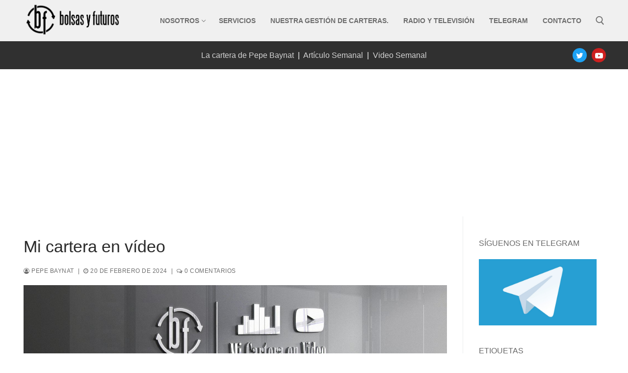

--- FILE ---
content_type: text/html; charset=UTF-8
request_url: https://bolsasyfuturos.com/2024/02/mi-cartera-en-video-68/
body_size: 13143
content:
<!doctype html>
<html lang="es">
<head>
	<meta charset="UTF-8">
	<meta name="viewport" content="width=device-width, initial-scale=1, maximum-scale=10.0, user-scalable=yes">
	<link rel="profile" href="http://gmpg.org/xfn/11">
	<title>Mi cartera en vídeo &#8211; Bolsas y Futuros</title>
<meta name='robots' content='max-image-preview:large' />
	<style>img:is([sizes="auto" i], [sizes^="auto," i]) { contain-intrinsic-size: 3000px 1500px }</style>
	<link rel='dns-prefetch' href='//www.googletagmanager.com' />
<link rel='dns-prefetch' href='//pagead2.googlesyndication.com' />
<link rel="alternate" type="application/rss+xml" title="Bolsas y Futuros &raquo; Feed" href="https://bolsasyfuturos.com/feed/" />
<link rel="alternate" type="application/rss+xml" title="Bolsas y Futuros &raquo; Feed de los comentarios" href="https://bolsasyfuturos.com/comments/feed/" />
<script type="text/javascript" id="wpp-js" src="https://bolsasyfuturos.com/wp-content/plugins/wordpress-popular-posts/assets/js/wpp.min.js?ver=7.3.6" data-sampling="0" data-sampling-rate="100" data-api-url="https://bolsasyfuturos.com/wp-json/wordpress-popular-posts" data-post-id="5863" data-token="3af8582d40" data-lang="0" data-debug="0"></script>
<link rel="alternate" type="application/rss+xml" title="Bolsas y Futuros &raquo; Comentario Mi cartera en vídeo del feed" href="https://bolsasyfuturos.com/2024/02/mi-cartera-en-video-68/feed/" />
<script type="text/javascript">
/* <![CDATA[ */
window._wpemojiSettings = {"baseUrl":"https:\/\/s.w.org\/images\/core\/emoji\/16.0.1\/72x72\/","ext":".png","svgUrl":"https:\/\/s.w.org\/images\/core\/emoji\/16.0.1\/svg\/","svgExt":".svg","source":{"concatemoji":"https:\/\/bolsasyfuturos.com\/wp-includes\/js\/wp-emoji-release.min.js?ver=6.8.3"}};
/*! This file is auto-generated */
!function(s,n){var o,i,e;function c(e){try{var t={supportTests:e,timestamp:(new Date).valueOf()};sessionStorage.setItem(o,JSON.stringify(t))}catch(e){}}function p(e,t,n){e.clearRect(0,0,e.canvas.width,e.canvas.height),e.fillText(t,0,0);var t=new Uint32Array(e.getImageData(0,0,e.canvas.width,e.canvas.height).data),a=(e.clearRect(0,0,e.canvas.width,e.canvas.height),e.fillText(n,0,0),new Uint32Array(e.getImageData(0,0,e.canvas.width,e.canvas.height).data));return t.every(function(e,t){return e===a[t]})}function u(e,t){e.clearRect(0,0,e.canvas.width,e.canvas.height),e.fillText(t,0,0);for(var n=e.getImageData(16,16,1,1),a=0;a<n.data.length;a++)if(0!==n.data[a])return!1;return!0}function f(e,t,n,a){switch(t){case"flag":return n(e,"\ud83c\udff3\ufe0f\u200d\u26a7\ufe0f","\ud83c\udff3\ufe0f\u200b\u26a7\ufe0f")?!1:!n(e,"\ud83c\udde8\ud83c\uddf6","\ud83c\udde8\u200b\ud83c\uddf6")&&!n(e,"\ud83c\udff4\udb40\udc67\udb40\udc62\udb40\udc65\udb40\udc6e\udb40\udc67\udb40\udc7f","\ud83c\udff4\u200b\udb40\udc67\u200b\udb40\udc62\u200b\udb40\udc65\u200b\udb40\udc6e\u200b\udb40\udc67\u200b\udb40\udc7f");case"emoji":return!a(e,"\ud83e\udedf")}return!1}function g(e,t,n,a){var r="undefined"!=typeof WorkerGlobalScope&&self instanceof WorkerGlobalScope?new OffscreenCanvas(300,150):s.createElement("canvas"),o=r.getContext("2d",{willReadFrequently:!0}),i=(o.textBaseline="top",o.font="600 32px Arial",{});return e.forEach(function(e){i[e]=t(o,e,n,a)}),i}function t(e){var t=s.createElement("script");t.src=e,t.defer=!0,s.head.appendChild(t)}"undefined"!=typeof Promise&&(o="wpEmojiSettingsSupports",i=["flag","emoji"],n.supports={everything:!0,everythingExceptFlag:!0},e=new Promise(function(e){s.addEventListener("DOMContentLoaded",e,{once:!0})}),new Promise(function(t){var n=function(){try{var e=JSON.parse(sessionStorage.getItem(o));if("object"==typeof e&&"number"==typeof e.timestamp&&(new Date).valueOf()<e.timestamp+604800&&"object"==typeof e.supportTests)return e.supportTests}catch(e){}return null}();if(!n){if("undefined"!=typeof Worker&&"undefined"!=typeof OffscreenCanvas&&"undefined"!=typeof URL&&URL.createObjectURL&&"undefined"!=typeof Blob)try{var e="postMessage("+g.toString()+"("+[JSON.stringify(i),f.toString(),p.toString(),u.toString()].join(",")+"));",a=new Blob([e],{type:"text/javascript"}),r=new Worker(URL.createObjectURL(a),{name:"wpTestEmojiSupports"});return void(r.onmessage=function(e){c(n=e.data),r.terminate(),t(n)})}catch(e){}c(n=g(i,f,p,u))}t(n)}).then(function(e){for(var t in e)n.supports[t]=e[t],n.supports.everything=n.supports.everything&&n.supports[t],"flag"!==t&&(n.supports.everythingExceptFlag=n.supports.everythingExceptFlag&&n.supports[t]);n.supports.everythingExceptFlag=n.supports.everythingExceptFlag&&!n.supports.flag,n.DOMReady=!1,n.readyCallback=function(){n.DOMReady=!0}}).then(function(){return e}).then(function(){var e;n.supports.everything||(n.readyCallback(),(e=n.source||{}).concatemoji?t(e.concatemoji):e.wpemoji&&e.twemoji&&(t(e.twemoji),t(e.wpemoji)))}))}((window,document),window._wpemojiSettings);
/* ]]> */
</script>
<style id='wp-emoji-styles-inline-css' type='text/css'>

	img.wp-smiley, img.emoji {
		display: inline !important;
		border: none !important;
		box-shadow: none !important;
		height: 1em !important;
		width: 1em !important;
		margin: 0 0.07em !important;
		vertical-align: -0.1em !important;
		background: none !important;
		padding: 0 !important;
	}
</style>
<link rel='stylesheet' id='wp-block-library-css' href='https://bolsasyfuturos.com/wp-includes/css/dist/block-library/style.min.css?ver=6.8.3' type='text/css' media='all' />
<style id='classic-theme-styles-inline-css' type='text/css'>
/*! This file is auto-generated */
.wp-block-button__link{color:#fff;background-color:#32373c;border-radius:9999px;box-shadow:none;text-decoration:none;padding:calc(.667em + 2px) calc(1.333em + 2px);font-size:1.125em}.wp-block-file__button{background:#32373c;color:#fff;text-decoration:none}
</style>
<style id='global-styles-inline-css' type='text/css'>
:root{--wp--preset--aspect-ratio--square: 1;--wp--preset--aspect-ratio--4-3: 4/3;--wp--preset--aspect-ratio--3-4: 3/4;--wp--preset--aspect-ratio--3-2: 3/2;--wp--preset--aspect-ratio--2-3: 2/3;--wp--preset--aspect-ratio--16-9: 16/9;--wp--preset--aspect-ratio--9-16: 9/16;--wp--preset--color--black: #000000;--wp--preset--color--cyan-bluish-gray: #abb8c3;--wp--preset--color--white: #ffffff;--wp--preset--color--pale-pink: #f78da7;--wp--preset--color--vivid-red: #cf2e2e;--wp--preset--color--luminous-vivid-orange: #ff6900;--wp--preset--color--luminous-vivid-amber: #fcb900;--wp--preset--color--light-green-cyan: #7bdcb5;--wp--preset--color--vivid-green-cyan: #00d084;--wp--preset--color--pale-cyan-blue: #8ed1fc;--wp--preset--color--vivid-cyan-blue: #0693e3;--wp--preset--color--vivid-purple: #9b51e0;--wp--preset--gradient--vivid-cyan-blue-to-vivid-purple: linear-gradient(135deg,rgba(6,147,227,1) 0%,rgb(155,81,224) 100%);--wp--preset--gradient--light-green-cyan-to-vivid-green-cyan: linear-gradient(135deg,rgb(122,220,180) 0%,rgb(0,208,130) 100%);--wp--preset--gradient--luminous-vivid-amber-to-luminous-vivid-orange: linear-gradient(135deg,rgba(252,185,0,1) 0%,rgba(255,105,0,1) 100%);--wp--preset--gradient--luminous-vivid-orange-to-vivid-red: linear-gradient(135deg,rgba(255,105,0,1) 0%,rgb(207,46,46) 100%);--wp--preset--gradient--very-light-gray-to-cyan-bluish-gray: linear-gradient(135deg,rgb(238,238,238) 0%,rgb(169,184,195) 100%);--wp--preset--gradient--cool-to-warm-spectrum: linear-gradient(135deg,rgb(74,234,220) 0%,rgb(151,120,209) 20%,rgb(207,42,186) 40%,rgb(238,44,130) 60%,rgb(251,105,98) 80%,rgb(254,248,76) 100%);--wp--preset--gradient--blush-light-purple: linear-gradient(135deg,rgb(255,206,236) 0%,rgb(152,150,240) 100%);--wp--preset--gradient--blush-bordeaux: linear-gradient(135deg,rgb(254,205,165) 0%,rgb(254,45,45) 50%,rgb(107,0,62) 100%);--wp--preset--gradient--luminous-dusk: linear-gradient(135deg,rgb(255,203,112) 0%,rgb(199,81,192) 50%,rgb(65,88,208) 100%);--wp--preset--gradient--pale-ocean: linear-gradient(135deg,rgb(255,245,203) 0%,rgb(182,227,212) 50%,rgb(51,167,181) 100%);--wp--preset--gradient--electric-grass: linear-gradient(135deg,rgb(202,248,128) 0%,rgb(113,206,126) 100%);--wp--preset--gradient--midnight: linear-gradient(135deg,rgb(2,3,129) 0%,rgb(40,116,252) 100%);--wp--preset--font-size--small: 13px;--wp--preset--font-size--medium: 20px;--wp--preset--font-size--large: 36px;--wp--preset--font-size--x-large: 42px;--wp--preset--spacing--20: 0.44rem;--wp--preset--spacing--30: 0.67rem;--wp--preset--spacing--40: 1rem;--wp--preset--spacing--50: 1.5rem;--wp--preset--spacing--60: 2.25rem;--wp--preset--spacing--70: 3.38rem;--wp--preset--spacing--80: 5.06rem;--wp--preset--shadow--natural: 6px 6px 9px rgba(0, 0, 0, 0.2);--wp--preset--shadow--deep: 12px 12px 50px rgba(0, 0, 0, 0.4);--wp--preset--shadow--sharp: 6px 6px 0px rgba(0, 0, 0, 0.2);--wp--preset--shadow--outlined: 6px 6px 0px -3px rgba(255, 255, 255, 1), 6px 6px rgba(0, 0, 0, 1);--wp--preset--shadow--crisp: 6px 6px 0px rgba(0, 0, 0, 1);}:where(.is-layout-flex){gap: 0.5em;}:where(.is-layout-grid){gap: 0.5em;}body .is-layout-flex{display: flex;}.is-layout-flex{flex-wrap: wrap;align-items: center;}.is-layout-flex > :is(*, div){margin: 0;}body .is-layout-grid{display: grid;}.is-layout-grid > :is(*, div){margin: 0;}:where(.wp-block-columns.is-layout-flex){gap: 2em;}:where(.wp-block-columns.is-layout-grid){gap: 2em;}:where(.wp-block-post-template.is-layout-flex){gap: 1.25em;}:where(.wp-block-post-template.is-layout-grid){gap: 1.25em;}.has-black-color{color: var(--wp--preset--color--black) !important;}.has-cyan-bluish-gray-color{color: var(--wp--preset--color--cyan-bluish-gray) !important;}.has-white-color{color: var(--wp--preset--color--white) !important;}.has-pale-pink-color{color: var(--wp--preset--color--pale-pink) !important;}.has-vivid-red-color{color: var(--wp--preset--color--vivid-red) !important;}.has-luminous-vivid-orange-color{color: var(--wp--preset--color--luminous-vivid-orange) !important;}.has-luminous-vivid-amber-color{color: var(--wp--preset--color--luminous-vivid-amber) !important;}.has-light-green-cyan-color{color: var(--wp--preset--color--light-green-cyan) !important;}.has-vivid-green-cyan-color{color: var(--wp--preset--color--vivid-green-cyan) !important;}.has-pale-cyan-blue-color{color: var(--wp--preset--color--pale-cyan-blue) !important;}.has-vivid-cyan-blue-color{color: var(--wp--preset--color--vivid-cyan-blue) !important;}.has-vivid-purple-color{color: var(--wp--preset--color--vivid-purple) !important;}.has-black-background-color{background-color: var(--wp--preset--color--black) !important;}.has-cyan-bluish-gray-background-color{background-color: var(--wp--preset--color--cyan-bluish-gray) !important;}.has-white-background-color{background-color: var(--wp--preset--color--white) !important;}.has-pale-pink-background-color{background-color: var(--wp--preset--color--pale-pink) !important;}.has-vivid-red-background-color{background-color: var(--wp--preset--color--vivid-red) !important;}.has-luminous-vivid-orange-background-color{background-color: var(--wp--preset--color--luminous-vivid-orange) !important;}.has-luminous-vivid-amber-background-color{background-color: var(--wp--preset--color--luminous-vivid-amber) !important;}.has-light-green-cyan-background-color{background-color: var(--wp--preset--color--light-green-cyan) !important;}.has-vivid-green-cyan-background-color{background-color: var(--wp--preset--color--vivid-green-cyan) !important;}.has-pale-cyan-blue-background-color{background-color: var(--wp--preset--color--pale-cyan-blue) !important;}.has-vivid-cyan-blue-background-color{background-color: var(--wp--preset--color--vivid-cyan-blue) !important;}.has-vivid-purple-background-color{background-color: var(--wp--preset--color--vivid-purple) !important;}.has-black-border-color{border-color: var(--wp--preset--color--black) !important;}.has-cyan-bluish-gray-border-color{border-color: var(--wp--preset--color--cyan-bluish-gray) !important;}.has-white-border-color{border-color: var(--wp--preset--color--white) !important;}.has-pale-pink-border-color{border-color: var(--wp--preset--color--pale-pink) !important;}.has-vivid-red-border-color{border-color: var(--wp--preset--color--vivid-red) !important;}.has-luminous-vivid-orange-border-color{border-color: var(--wp--preset--color--luminous-vivid-orange) !important;}.has-luminous-vivid-amber-border-color{border-color: var(--wp--preset--color--luminous-vivid-amber) !important;}.has-light-green-cyan-border-color{border-color: var(--wp--preset--color--light-green-cyan) !important;}.has-vivid-green-cyan-border-color{border-color: var(--wp--preset--color--vivid-green-cyan) !important;}.has-pale-cyan-blue-border-color{border-color: var(--wp--preset--color--pale-cyan-blue) !important;}.has-vivid-cyan-blue-border-color{border-color: var(--wp--preset--color--vivid-cyan-blue) !important;}.has-vivid-purple-border-color{border-color: var(--wp--preset--color--vivid-purple) !important;}.has-vivid-cyan-blue-to-vivid-purple-gradient-background{background: var(--wp--preset--gradient--vivid-cyan-blue-to-vivid-purple) !important;}.has-light-green-cyan-to-vivid-green-cyan-gradient-background{background: var(--wp--preset--gradient--light-green-cyan-to-vivid-green-cyan) !important;}.has-luminous-vivid-amber-to-luminous-vivid-orange-gradient-background{background: var(--wp--preset--gradient--luminous-vivid-amber-to-luminous-vivid-orange) !important;}.has-luminous-vivid-orange-to-vivid-red-gradient-background{background: var(--wp--preset--gradient--luminous-vivid-orange-to-vivid-red) !important;}.has-very-light-gray-to-cyan-bluish-gray-gradient-background{background: var(--wp--preset--gradient--very-light-gray-to-cyan-bluish-gray) !important;}.has-cool-to-warm-spectrum-gradient-background{background: var(--wp--preset--gradient--cool-to-warm-spectrum) !important;}.has-blush-light-purple-gradient-background{background: var(--wp--preset--gradient--blush-light-purple) !important;}.has-blush-bordeaux-gradient-background{background: var(--wp--preset--gradient--blush-bordeaux) !important;}.has-luminous-dusk-gradient-background{background: var(--wp--preset--gradient--luminous-dusk) !important;}.has-pale-ocean-gradient-background{background: var(--wp--preset--gradient--pale-ocean) !important;}.has-electric-grass-gradient-background{background: var(--wp--preset--gradient--electric-grass) !important;}.has-midnight-gradient-background{background: var(--wp--preset--gradient--midnight) !important;}.has-small-font-size{font-size: var(--wp--preset--font-size--small) !important;}.has-medium-font-size{font-size: var(--wp--preset--font-size--medium) !important;}.has-large-font-size{font-size: var(--wp--preset--font-size--large) !important;}.has-x-large-font-size{font-size: var(--wp--preset--font-size--x-large) !important;}
:where(.wp-block-post-template.is-layout-flex){gap: 1.25em;}:where(.wp-block-post-template.is-layout-grid){gap: 1.25em;}
:where(.wp-block-columns.is-layout-flex){gap: 2em;}:where(.wp-block-columns.is-layout-grid){gap: 2em;}
:root :where(.wp-block-pullquote){font-size: 1.5em;line-height: 1.6;}
</style>
<link rel='stylesheet' id='contact-form-7-css' href='https://bolsasyfuturos.com/wp-content/plugins/contact-form-7/includes/css/styles.css?ver=6.1.4' type='text/css' media='all' />
<link rel='stylesheet' id='default-icon-styles-css' href='https://bolsasyfuturos.com/wp-content/plugins/svg-vector-icon-plugin/public/../admin/css/wordpress-svg-icon-plugin-style.min.css?ver=6.8.3' type='text/css' media='all' />
<link rel='stylesheet' id='wordpress-popular-posts-css-css' href='https://bolsasyfuturos.com/wp-content/plugins/wordpress-popular-posts/assets/css/wpp.css?ver=7.3.6' type='text/css' media='all' />
<link rel='stylesheet' id='taxopress-frontend-css-css' href='https://bolsasyfuturos.com/wp-content/plugins/simple-tags/assets/frontend/css/frontend.css?ver=3.37.2' type='text/css' media='all' />
<link rel='stylesheet' id='font-awesome-css' href='https://bolsasyfuturos.com/wp-content/themes/customify/assets/fonts/font-awesome/css/font-awesome.min.css?ver=5.0.0' type='text/css' media='all' />
<link rel='stylesheet' id='customify-style-css' href='https://bolsasyfuturos.com/wp-content/themes/customify/style.min.css?ver=0.3.5' type='text/css' media='all' />
<style id='customify-style-inline-css' type='text/css'>
#blog-posts .entry-meta .sep {margin-left: calc( 10px / 2 ); margin-right: calc( 10px / 2 );}#page-cover {background-image: url("https://bolsasyfuturos.com/wp-content/themes/customify/assets/images/default-cover.jpg");}.sub-menu .li-duplicator {display:none !important;}.header-search_icon-item .header-search-modal  {border-style: solid;} .header-search_icon-item .search-field  {border-style: solid;} .dark-mode .header-search_box-item .search-form-fields, .header-search_box-item .search-form-fields  {border-style: solid;} .header-social-icons.customify-builder-social-icons.color-custom li a {background-color: #5e5e5e;}.header-social-icons.customify-builder-social-icons.color-custom li a {color: #ffffff;}.site-content .content-area  {background-color: #FFFFFF;} /* CSS for desktop */#page-cover .page-cover-inner {min-height: 300px;}.header--row.header-top .customify-grid, .header--row.header-top .style-full-height .primary-menu-ul > li > a {min-height: 33px;}.header--row.header-main .customify-grid, .header--row.header-main .style-full-height .primary-menu-ul > li > a {min-height: 90px;}.header--row.header-bottom .customify-grid, .header--row.header-bottom .style-full-height .primary-menu-ul > li > a {min-height: 52px;}.site-header .site-branding img { max-width: 200px; } .site-header .cb-row--mobile .site-branding img { width: 200px; }.header--row .builder-first--nav-icon {text-align: right;}.header-search_icon-item .search-submit {margin-left: -40px;}.header-search_box-item .search-submit{margin-left: -40px;} .header-search_box-item .woo_bootster_search .search-submit{margin-left: -40px;} .header-search_box-item .header-search-form button.search-submit{margin-left:-40px;}.header--row .builder-first--primary-menu {text-align: right;}.header-social-icons.customify-builder-social-icons li a { font-size: 16px; }.header-social-icons.customify-builder-social-icons li a {padding: 0.4em;}.header-social-icons.customify-builder-social-icons li {margin-left: 5px; margin-right: 5px;}.header--row .builder-item--social-icons, .builder-item.builder-item--group .item--inner.builder-item--social-icons {margin-top: 14px;margin-right: 0px;margin-bottom: 14px;margin-left: 0px;}.footer-social-icons.customify-builder-social-icons li a { font-size: 20px; }.footer-social-icons.customify-builder-social-icons li {margin-left: 4px; margin-right: 4px;}/* CSS for tablet */@media screen and (max-width: 1024px) { #page-cover .page-cover-inner {min-height: 250px;}.header--row .builder-first--nav-icon {text-align: right;}.header-search_icon-item .search-submit {margin-left: -40px;}.header-search_box-item .search-submit{margin-left: -40px;} .header-search_box-item .woo_bootster_search .search-submit{margin-left: -40px;} .header-search_box-item .header-search-form button.search-submit{margin-left:-40px;} }/* CSS for mobile */@media screen and (max-width: 568px) { #page-cover .page-cover-inner {min-height: 200px;}.header--row.header-top .customify-grid, .header--row.header-top .style-full-height .primary-menu-ul > li > a {min-height: 33px;}.header--row .builder-first--nav-icon {text-align: right;}.header-search_icon-item .search-submit {margin-left: -40px;}.header-search_box-item .search-submit{margin-left: -40px;} .header-search_box-item .woo_bootster_search .search-submit{margin-left: -40px;} .header-search_box-item .header-search-form button.search-submit{margin-left:-40px;} }
</style>
<script type="text/javascript" src="https://bolsasyfuturos.com/wp-includes/js/jquery/jquery.min.js?ver=3.7.1" id="jquery-core-js"></script>
<script type="text/javascript" src="https://bolsasyfuturos.com/wp-includes/js/jquery/jquery-migrate.min.js?ver=3.4.1" id="jquery-migrate-js"></script>
<script type="text/javascript" src="https://bolsasyfuturos.com/wp-content/plugins/simple-tags/assets/frontend/js/frontend.js?ver=3.37.2" id="taxopress-frontend-js-js"></script>
<link rel="https://api.w.org/" href="https://bolsasyfuturos.com/wp-json/" /><link rel="alternate" title="JSON" type="application/json" href="https://bolsasyfuturos.com/wp-json/wp/v2/posts/5863" /><link rel="EditURI" type="application/rsd+xml" title="RSD" href="https://bolsasyfuturos.com/xmlrpc.php?rsd" />
<meta name="generator" content="WordPress 6.8.3" />
<link rel="canonical" href="https://bolsasyfuturos.com/2024/02/mi-cartera-en-video-68/" />
<link rel='shortlink' href='https://bolsasyfuturos.com/?p=5863' />
<link rel="alternate" title="oEmbed (JSON)" type="application/json+oembed" href="https://bolsasyfuturos.com/wp-json/oembed/1.0/embed?url=https%3A%2F%2Fbolsasyfuturos.com%2F2024%2F02%2Fmi-cartera-en-video-68%2F" />
<link rel="alternate" title="oEmbed (XML)" type="text/xml+oembed" href="https://bolsasyfuturos.com/wp-json/oembed/1.0/embed?url=https%3A%2F%2Fbolsasyfuturos.com%2F2024%2F02%2Fmi-cartera-en-video-68%2F&#038;format=xml" />
<meta name="generator" content="Site Kit by Google 1.170.0" />            <style id="wpp-loading-animation-styles">@-webkit-keyframes bgslide{from{background-position-x:0}to{background-position-x:-200%}}@keyframes bgslide{from{background-position-x:0}to{background-position-x:-200%}}.wpp-widget-block-placeholder,.wpp-shortcode-placeholder{margin:0 auto;width:60px;height:3px;background:#dd3737;background:linear-gradient(90deg,#dd3737 0%,#571313 10%,#dd3737 100%);background-size:200% auto;border-radius:3px;-webkit-animation:bgslide 1s infinite linear;animation:bgslide 1s infinite linear}</style>
            <link rel="pingback" href="https://bolsasyfuturos.com/xmlrpc.php">
<!-- Metaetiquetas de Google AdSense añadidas por Site Kit -->
<meta name="google-adsense-platform-account" content="ca-host-pub-2644536267352236">
<meta name="google-adsense-platform-domain" content="sitekit.withgoogle.com">
<!-- Acabar con las metaetiquetas de Google AdSense añadidas por Site Kit -->

<!-- Fragmento de código de Google Adsense añadido por Site Kit -->
<script type="text/javascript" async="async" src="https://pagead2.googlesyndication.com/pagead/js/adsbygoogle.js?client=ca-pub-9509782135045780&amp;host=ca-host-pub-2644536267352236" crossorigin="anonymous"></script>

<!-- Final del fragmento de código de Google Adsense añadido por Site Kit -->
<link rel="icon" href="https://bolsasyfuturos.com/wp-content/uploads/2020/09/cropped-logo_400x400-1-32x32.jpg" sizes="32x32" />
<link rel="icon" href="https://bolsasyfuturos.com/wp-content/uploads/2020/09/cropped-logo_400x400-1-192x192.jpg" sizes="192x192" />
<link rel="apple-touch-icon" href="https://bolsasyfuturos.com/wp-content/uploads/2020/09/cropped-logo_400x400-1-180x180.jpg" />
<meta name="msapplication-TileImage" content="https://bolsasyfuturos.com/wp-content/uploads/2020/09/cropped-logo_400x400-1-270x270.jpg" />
		<style type="text/css" id="wp-custom-css">
			.entry-thumbnail { height: 50%; }		</style>
		

<!--
<script data-ad-client="pub-9509782135045780" async src="https://pagead2.googlesyndication.com/pagead/js/adsbygoogle.js"></script>
-->
	
	
</head>

<body class="wp-singular post-template-default single single-post postid-5863 single-format-standard wp-custom-logo wp-theme-customify content-sidebar main-layout-content-sidebar sidebar_vertical_border site-full-width menu_sidebar_slide_right">
<div id="page" class="site box-shadow">
	<a class="skip-link screen-reader-text" href="#site-content">Ir al contenido</a>
	<a class="close is-size-medium  close-panel close-sidebar-panel" href="#">
        <span class="hamburger hamburger--squeeze is-active">
            <span class="hamburger-box">
              <span class="hamburger-inner"><span class="screen-reader-text">Menú</span></span>
            </span>
        </span>
        <span class="screen-reader-text">Cerrar</span>
        </a><header id="masthead" class="site-header header-v2"><div id="masthead-inner" class="site-header-inner">							<div  class="header-top header--row layout-full-contained"  id="cb-row--header-top"  data-row-id="top"  data-show-on="desktop mobile">
								<div class="header--row-inner header-top-inner light-mode">
									<div class="customify-container">
										<div class="customify-grid  cb-row--desktop hide-on-mobile hide-on-tablet customify-grid-middle"><div class="row-v2 row-v2-top no-center"><div class="col-v2 col-v2-left"><div class="item--inner builder-item--logo" data-section="title_tagline" data-item-id="logo" >		<div class="site-branding logo-left">
						<a href="https://bolsasyfuturos.com/" class="logo-link" rel="home" itemprop="url">
				<img class="site-img-logo" src="https://bolsasyfuturos.com/wp-content/uploads/2020/09/cropped-logo-bolsas-y-futuros-03.png" alt="Bolsas y Futuros">
							</a>
					</div><!-- .site-branding -->
		</div></div><div class="col-v2 col-v2-right"><div class="item--inner builder-item--primary-menu has_menu" data-section="header_menu_primary" data-item-id="primary-menu" ><nav  id="site-navigation-top-desktop" class="site-navigation primary-menu primary-menu-top nav-menu-desktop primary-menu-desktop style-border-bottom"><ul id="menu-main-menu" class="primary-menu-ul menu nav-menu"><li id="menu-item--top-desktop-106" class="menu-item menu-item-type-post_type menu-item-object-page menu-item-has-children menu-item-106"><a href="https://bolsasyfuturos.com/nosotros/"><span class="link-before">Nosotros<span class="nav-icon-angle">&nbsp;</span></span></a>
<ul class="sub-menu sub-lv-0">
	<li id="menu-item--top-desktop-1808" class="menu-item menu-item-type-post_type menu-item-object-page menu-item-1808"><a href="https://bolsasyfuturos.com/nuestra-filosofia/"><span class="link-before">Nuestra filosofía</span></a></li>
</ul>
</li>
<li id="menu-item--top-desktop-43" class="menu-item menu-item-type-post_type menu-item-object-page menu-item-43"><a href="https://bolsasyfuturos.com/servicios/"><span class="link-before">Servicios</span></a></li>
<li id="menu-item--top-desktop-155" class="menu-item menu-item-type-post_type menu-item-object-page menu-item-155"><a href="https://bolsasyfuturos.com/nuestro-fondo/"><span class="link-before">Nuestra gestión de carteras.</span></a></li>
<li id="menu-item--top-desktop-116" class="menu-item menu-item-type-post_type menu-item-object-page menu-item-116"><a href="https://bolsasyfuturos.com/radio/"><span class="link-before">Radio y Televisión</span></a></li>
<li id="menu-item--top-desktop-2107" class="menu-item menu-item-type-post_type menu-item-object-page menu-item-2107"><a href="https://bolsasyfuturos.com/telegram/"><span class="link-before">Telegram</span></a></li>
<li id="menu-item--top-desktop-44" class="menu-item menu-item-type-post_type menu-item-object-page menu-item-44"><a href="https://bolsasyfuturos.com/contacto/"><span class="link-before">Contacto</span></a></li>
</ul></nav></div><div class="item--inner builder-item--search_icon" data-section="search_icon" data-item-id="search_icon" ><div class="header-search_icon-item item--search_icon">		<a class="search-icon" href="#">
			<span class="ic-search">
				<svg aria-hidden="true" focusable="false" role="presentation" xmlns="http://www.w3.org/2000/svg" width="20" height="21" viewBox="0 0 20 21">
					<path fill="currentColor" fill-rule="evenodd" d="M12.514 14.906a8.264 8.264 0 0 1-4.322 1.21C3.668 16.116 0 12.513 0 8.07 0 3.626 3.668.023 8.192.023c4.525 0 8.193 3.603 8.193 8.047 0 2.033-.769 3.89-2.035 5.307l4.999 5.552-1.775 1.597-5.06-5.62zm-4.322-.843c3.37 0 6.102-2.684 6.102-5.993 0-3.31-2.732-5.994-6.102-5.994S2.09 4.76 2.09 8.07c0 3.31 2.732 5.993 6.102 5.993z"></path>
				</svg>
			</span>
			<span class="ic-close">
				<svg version="1.1" id="Capa_1" xmlns="http://www.w3.org/2000/svg" xmlns:xlink="http://www.w3.org/1999/xlink" x="0px" y="0px" width="612px" height="612px" viewBox="0 0 612 612" fill="currentColor" style="enable-background:new 0 0 612 612;" xml:space="preserve"><g><g id="cross"><g><polygon points="612,36.004 576.521,0.603 306,270.608 35.478,0.603 0,36.004 270.522,306.011 0,575.997 35.478,611.397 306,341.411 576.521,611.397 612,575.997 341.459,306.011 " /></g></g></g><g></g><g></g><g></g><g></g><g></g><g></g><g></g><g></g><g></g><g></g><g></g><g></g><g></g><g></g><g></g></svg>
			</span>
			<span class="arrow-down"></span>
		</a>
		<div class="header-search-modal-wrapper">
			<form role="search" class="header-search-modal header-search-form" action="https://bolsasyfuturos.com/">
				<label>
					<span class="screen-reader-text">Buscar:</span>
					<input type="search" class="search-field" placeholder="Búscar..." value="" name="s" title="Buscar:" />
				</label>
				<button type="submit" class="search-submit">
					<svg aria-hidden="true" focusable="false" role="presentation" xmlns="http://www.w3.org/2000/svg" width="20" height="21" viewBox="0 0 20 21">
						<path fill="currentColor" fill-rule="evenodd" d="M12.514 14.906a8.264 8.264 0 0 1-4.322 1.21C3.668 16.116 0 12.513 0 8.07 0 3.626 3.668.023 8.192.023c4.525 0 8.193 3.603 8.193 8.047 0 2.033-.769 3.89-2.035 5.307l4.999 5.552-1.775 1.597-5.06-5.62zm-4.322-.843c3.37 0 6.102-2.684 6.102-5.993 0-3.31-2.732-5.994-6.102-5.994S2.09 4.76 2.09 8.07c0 3.31 2.732 5.993 6.102 5.993z"></path>
					</svg>
				</button>
			</form>
		</div>
		</div></div></div></div></div><div class="cb-row--mobile hide-on-desktop customify-grid customify-grid-middle"><div class="row-v2 row-v2-top no-left no-center"><div class="col-v2 col-v2-right"><div class="item--inner builder-item--social-icons" data-section="header_social_icons" data-item-id="social-icons" ><ul class="header-social-icons customify-builder-social-icons color-default"><li><a class="social-icon-twitter shape-circle" rel="nofollow" target="_blank" href="https://twitter.com/bolsasyfuturos"><i class="icon fa fa-twitter" title="Twitter"></i></a></li><li><a class="social-icon-youtube-play shape-circle" rel="nofollow" target="_blank" href="https://www.youtube.com/channel/UCBrvrBvTSvGRmP4dnXhCU1g"><i class="icon fa fa-youtube-play" title="Youtube"></i></a></li></ul></div></div></div></div>									</div>
								</div>
							</div>
														<div  class="header-main header--row layout-full-contained"  id="cb-row--header-main"  data-row-id="main"  data-show-on="mobile">
								<div class="header--row-inner header-main-inner light-mode">
									<div class="customify-container">
										<div class="cb-row--mobile hide-on-desktop customify-grid customify-grid-middle"><div class="row-v2 row-v2-main no-center"><div class="col-v2 col-v2-left"><div class="item--inner builder-item--logo" data-section="title_tagline" data-item-id="logo" >		<div class="site-branding logo-left">
						<a href="https://bolsasyfuturos.com/" class="logo-link" rel="home" itemprop="url">
				<img class="site-img-logo" src="https://bolsasyfuturos.com/wp-content/uploads/2020/09/cropped-logo-bolsas-y-futuros-03.png" alt="Bolsas y Futuros">
							</a>
					</div><!-- .site-branding -->
		</div></div><div class="col-v2 col-v2-right"><div class="item--inner builder-item--search_icon" data-section="search_icon" data-item-id="search_icon" ><div class="header-search_icon-item item--search_icon">		<a class="search-icon" href="#">
			<span class="ic-search">
				<svg aria-hidden="true" focusable="false" role="presentation" xmlns="http://www.w3.org/2000/svg" width="20" height="21" viewBox="0 0 20 21">
					<path fill="currentColor" fill-rule="evenodd" d="M12.514 14.906a8.264 8.264 0 0 1-4.322 1.21C3.668 16.116 0 12.513 0 8.07 0 3.626 3.668.023 8.192.023c4.525 0 8.193 3.603 8.193 8.047 0 2.033-.769 3.89-2.035 5.307l4.999 5.552-1.775 1.597-5.06-5.62zm-4.322-.843c3.37 0 6.102-2.684 6.102-5.993 0-3.31-2.732-5.994-6.102-5.994S2.09 4.76 2.09 8.07c0 3.31 2.732 5.993 6.102 5.993z"></path>
				</svg>
			</span>
			<span class="ic-close">
				<svg version="1.1" id="Capa_1" xmlns="http://www.w3.org/2000/svg" xmlns:xlink="http://www.w3.org/1999/xlink" x="0px" y="0px" width="612px" height="612px" viewBox="0 0 612 612" fill="currentColor" style="enable-background:new 0 0 612 612;" xml:space="preserve"><g><g id="cross"><g><polygon points="612,36.004 576.521,0.603 306,270.608 35.478,0.603 0,36.004 270.522,306.011 0,575.997 35.478,611.397 306,341.411 576.521,611.397 612,575.997 341.459,306.011 " /></g></g></g><g></g><g></g><g></g><g></g><g></g><g></g><g></g><g></g><g></g><g></g><g></g><g></g><g></g><g></g><g></g></svg>
			</span>
			<span class="arrow-down"></span>
		</a>
		<div class="header-search-modal-wrapper">
			<form role="search" class="header-search-modal header-search-form" action="https://bolsasyfuturos.com/">
				<label>
					<span class="screen-reader-text">Buscar:</span>
					<input type="search" class="search-field" placeholder="Búscar..." value="" name="s" title="Buscar:" />
				</label>
				<button type="submit" class="search-submit">
					<svg aria-hidden="true" focusable="false" role="presentation" xmlns="http://www.w3.org/2000/svg" width="20" height="21" viewBox="0 0 20 21">
						<path fill="currentColor" fill-rule="evenodd" d="M12.514 14.906a8.264 8.264 0 0 1-4.322 1.21C3.668 16.116 0 12.513 0 8.07 0 3.626 3.668.023 8.192.023c4.525 0 8.193 3.603 8.193 8.047 0 2.033-.769 3.89-2.035 5.307l4.999 5.552-1.775 1.597-5.06-5.62zm-4.322-.843c3.37 0 6.102-2.684 6.102-5.993 0-3.31-2.732-5.994-6.102-5.994S2.09 4.76 2.09 8.07c0 3.31 2.732 5.993 6.102 5.993z"></path>
					</svg>
				</button>
			</form>
		</div>
		</div></div><div class="item--inner builder-item--nav-icon" data-section="header_menu_icon" data-item-id="nav-icon" >		<a class="menu-mobile-toggle item-button is-size-desktop-medium is-size-tablet-medium is-size-mobile-medium">
			<span class="hamburger hamburger--squeeze">
				<span class="hamburger-box">
					<span class="hamburger-inner"></span>
				</span>
			</span>
			<span class="nav-icon--label hide-on-tablet hide-on-mobile">Menu</span></a>
		</div></div></div></div>									</div>
								</div>
							</div>
														<div  class="header-bottom header--row layout-full-contained"  id="cb-row--header-bottom"  data-row-id="bottom"  data-show-on="desktop mobile">
								<div class="header--row-inner header-bottom-inner dark-mode">
									<div class="customify-container">
										<div class="customify-grid  cb-row--desktop hide-on-mobile hide-on-tablet customify-grid-middle"><div class="row-v2 row-v2-bottom no-left"><div class="col-v2 col-v2-left"></div><div class="col-v2 col-v2-center"><div class="item--inner builder-item--html" data-section="header_html" data-item-id="html" ><div class="builder-header-html-item item--html"><div align="center"><a href="http://bolsasyfuturos.com/mi-cartera/">La cartera de Pepe Baynat</a>&nbsp;&nbsp;|&nbsp;&nbsp;<a href="http://bolsasyfuturos.com/category/articulo-semanal/">Artículo Semanal</a>&nbsp;&nbsp;|&nbsp;&nbsp;<a href="http://bolsasyfuturos.com/category/video-semanal/">Video Semanal</a> </div>
</div></div></div><div class="col-v2 col-v2-right"><div class="item--inner builder-item--social-icons" data-section="header_social_icons" data-item-id="social-icons" ><ul class="header-social-icons customify-builder-social-icons color-default"><li><a class="social-icon-twitter shape-circle" rel="nofollow" target="_blank" href="https://twitter.com/bolsasyfuturos"><i class="icon fa fa-twitter" title="Twitter"></i></a></li><li><a class="social-icon-youtube-play shape-circle" rel="nofollow" target="_blank" href="https://www.youtube.com/channel/UCBrvrBvTSvGRmP4dnXhCU1g"><i class="icon fa fa-youtube-play" title="Youtube"></i></a></li></ul></div></div></div></div><div class="cb-row--mobile hide-on-desktop customify-grid customify-grid-middle"><div class="row-v2 row-v2-bottom no-left no-right"><div class="col-v2 col-v2-left"></div><div class="col-v2 col-v2-center"><div class="item--inner builder-item--html" data-section="header_html" data-item-id="html" ><div class="builder-header-html-item item--html"><div align="center"><a href="http://bolsasyfuturos.com/mi-cartera/">La cartera de Pepe Baynat</a>&nbsp;&nbsp;|&nbsp;&nbsp;<a href="http://bolsasyfuturos.com/category/articulo-semanal/">Artículo Semanal</a>&nbsp;&nbsp;|&nbsp;&nbsp;<a href="http://bolsasyfuturos.com/category/video-semanal/">Video Semanal</a> </div>
</div></div></div><div class="col-v2 col-v2-right"></div></div></div>									</div>
								</div>
							</div>
							<div id="header-menu-sidebar" class="header-menu-sidebar menu-sidebar-panel dark-mode"><div id="header-menu-sidebar-bg" class="header-menu-sidebar-bg"><div id="header-menu-sidebar-inner" class="header-menu-sidebar-inner"><div class="builder-item-sidebar mobile-item--search_box"><div class="item--inner" data-item-id="search_box" data-section="search_box"><div class="header-search_box-item item--search_box">		<form role="search" class="header-search-form " action="https://bolsasyfuturos.com/">
			<div class="search-form-fields">
				<span class="screen-reader-text">Buscar:</span>
				
				<input type="search" class="search-field" placeholder="Búscar..." value="" name="s" title="Buscar:" />

							</div>
			<button type="submit" class="search-submit">
				<svg aria-hidden="true" focusable="false" role="presentation" xmlns="http://www.w3.org/2000/svg" width="20" height="21" viewBox="0 0 20 21">
					<path fill="currentColor" fill-rule="evenodd" d="M12.514 14.906a8.264 8.264 0 0 1-4.322 1.21C3.668 16.116 0 12.513 0 8.07 0 3.626 3.668.023 8.192.023c4.525 0 8.193 3.603 8.193 8.047 0 2.033-.769 3.89-2.035 5.307l4.999 5.552-1.775 1.597-5.06-5.62zm-4.322-.843c3.37 0 6.102-2.684 6.102-5.993 0-3.31-2.732-5.994-6.102-5.994S2.09 4.76 2.09 8.07c0 3.31 2.732 5.993 6.102 5.993z"></path>
				</svg>
			</button>
		</form>
		</div></div></div><div class="builder-item-sidebar mobile-item--primary-menu mobile-item--menu "><div class="item--inner" data-item-id="primary-menu" data-section="header_menu_primary"><nav  id="site-navigation-sidebar-mobile" class="site-navigation primary-menu primary-menu-sidebar nav-menu-mobile primary-menu-mobile style-border-bottom"><ul id="menu-main-menu" class="primary-menu-ul menu nav-menu"><li id="menu-item--sidebar-mobile-106" class="menu-item menu-item-type-post_type menu-item-object-page menu-item-has-children menu-item-106"><a href="https://bolsasyfuturos.com/nosotros/"><span class="link-before">Nosotros<span class="nav-icon-angle">&nbsp;</span></span></a>
<ul class="sub-menu sub-lv-0">
	<li id="menu-item--sidebar-mobile-1808" class="menu-item menu-item-type-post_type menu-item-object-page menu-item-1808"><a href="https://bolsasyfuturos.com/nuestra-filosofia/"><span class="link-before">Nuestra filosofía</span></a></li>
</ul>
</li>
<li id="menu-item--sidebar-mobile-43" class="menu-item menu-item-type-post_type menu-item-object-page menu-item-43"><a href="https://bolsasyfuturos.com/servicios/"><span class="link-before">Servicios</span></a></li>
<li id="menu-item--sidebar-mobile-155" class="menu-item menu-item-type-post_type menu-item-object-page menu-item-155"><a href="https://bolsasyfuturos.com/nuestro-fondo/"><span class="link-before">Nuestra gestión de carteras.</span></a></li>
<li id="menu-item--sidebar-mobile-116" class="menu-item menu-item-type-post_type menu-item-object-page menu-item-116"><a href="https://bolsasyfuturos.com/radio/"><span class="link-before">Radio y Televisión</span></a></li>
<li id="menu-item--sidebar-mobile-2107" class="menu-item menu-item-type-post_type menu-item-object-page menu-item-2107"><a href="https://bolsasyfuturos.com/telegram/"><span class="link-before">Telegram</span></a></li>
<li id="menu-item--sidebar-mobile-44" class="menu-item menu-item-type-post_type menu-item-object-page menu-item-44"><a href="https://bolsasyfuturos.com/contacto/"><span class="link-before">Contacto</span></a></li>
</ul></nav></div></div></div></div></div></div></header>	<div id="site-content" class="site-content">
		<div class="customify-container">
			<div class="customify-grid">
				<main id="main" class="content-area customify-col-9_sm-12">
						<div class="content-inner">
				<article id="post-5863" class="entry entry-single post-5863 post type-post status-publish format-standard has-post-thumbnail hentry category-cartera tag-ibex">
			<h1 class="entry-title entry--item h2">Mi cartera en vídeo</h1>			<div class="entry-meta entry--item text-uppercase text-xsmall link-meta">
				<span class="meta-item byline"> <span class="author vcard"><a class="url fn n" href="https://bolsasyfuturos.com/author/pepe-baynat/"><i class="fa fa-user-circle-o"></i> Pepe Baynat</a></span></span><span class="sep">|</span><span class="meta-item posted-on"><a href="https://bolsasyfuturos.com/2024/02/mi-cartera-en-video-68/" rel="bookmark"><i class="fa fa-clock-o" aria-hidden="true"></i> <time class="entry-date published" datetime="2024-02-20T12:12:05+02:00">20 de febrero de 2024</time></a></span><span class="sep">|</span><span class="meta-item comments-link"><a href="https://bolsasyfuturos.com/2024/02/mi-cartera-en-video-68/#respond"><i class="fa fa-comments-o"></i> 0 comentarios</a></span>			</div><!-- .entry-meta -->
						<div class="entry-thumbnail has-thumb">
				<img width="1920" height="450" src="https://bolsasyfuturos.com/wp-content/uploads/2021/06/bf-mi-cartera-en-video-1920x450-1.jpg" class="attachment-full size-full wp-post-image" alt="" decoding="async" fetchpriority="high" srcset="https://bolsasyfuturos.com/wp-content/uploads/2021/06/bf-mi-cartera-en-video-1920x450-1.jpg 1920w, https://bolsasyfuturos.com/wp-content/uploads/2021/06/bf-mi-cartera-en-video-1920x450-1-300x70.jpg 300w, https://bolsasyfuturos.com/wp-content/uploads/2021/06/bf-mi-cartera-en-video-1920x450-1-1024x240.jpg 1024w, https://bolsasyfuturos.com/wp-content/uploads/2021/06/bf-mi-cartera-en-video-1920x450-1-768x180.jpg 768w, https://bolsasyfuturos.com/wp-content/uploads/2021/06/bf-mi-cartera-en-video-1920x450-1-1536x360.jpg 1536w" sizes="(max-width: 1920px) 100vw, 1920px" />			</div>
						<div class="entry-content entry--item">
			
<p>Análisis de los valores que conforman mi cartera, con especial énfasis en los stops.</p>



<figure class="wp-block-embed is-type-video is-provider-youtube wp-block-embed-youtube wp-embed-aspect-16-9 wp-has-aspect-ratio"><div class="wp-block-embed__wrapper">
<iframe title="Mi cartera, 20/02/2024, por Pepe Baynat" width="843" height="474" src="https://www.youtube.com/embed/nZhp8XpEuf8?feature=oembed" frameborder="0" allow="accelerometer; autoplay; clipboard-write; encrypted-media; gyroscope; picture-in-picture; web-share" allowfullscreen></iframe>
</div></figure>
		</div><!-- .entry-content -->
		<div class="entry--item entry-tags tags-links">Etiquetados <a href="https://bolsasyfuturos.com/tag/ibex/" rel="tag">ibex</a></div><div class="entry-post-navigation entry--item">
	<nav class="navigation post-navigation" aria-label="Entradas">
		<h2 class="screen-reader-text">Navegación de entradas</h2>
		<div class="nav-links"><div class="nav-previous"><a href="https://bolsasyfuturos.com/2024/02/mi-video-semanal-el-ibex-sigue-consolidando/" rel="prev"><span class="meta-nav text-uppercase text-xsmall color-meta" aria-hidden="true">Anterior</span> <span class="screen-reader-text">Entrada anterior:</span> <span class="post-title text-large">Mi vídeo semanal, el Ibex sigue consolidando.</span></a></div><div class="nav-next"><a href="https://bolsasyfuturos.com/2024/02/mi-video-semanal-despierta-el-ibex/" rel="next"><span class="meta-nav text-uppercase text-xsmall color-meta" aria-hidden="true">Siguiente</span> <span class="screen-reader-text">Entrada siguiente:</span> <span class="post-title text-large">Mi vídeo semanal, despierta el Ibex</span></a></div></div>
	</nav></div><div class="entry-comment-form entry--item">
<div id="comments" class="comments-area">
		<div id="respond" class="comment-respond">
		<h3 id="reply-title" class="comment-reply-title">Deja una respuesta <small><a rel="nofollow" id="cancel-comment-reply-link" href="/2024/02/mi-cartera-en-video-68/#respond" style="display:none;">Cancelar la respuesta</a></small></h3><form action="https://bolsasyfuturos.com/wp-comments-post.php" method="post" id="commentform" class="comment-form"><p class="comment-notes"><span id="email-notes">Tu dirección de correo electrónico no será publicada.</span> <span class="required-field-message">Los campos obligatorios están marcados con <span class="required">*</span></span></p><p class="comment-form-comment"><label for="comment">Comentario <span class="required">*</span></label> <textarea id="comment" name="comment" cols="45" rows="8" maxlength="65525" required></textarea></p><p class="comment-form-author"><label for="author">Nombre <span class="required">*</span></label> <input id="author" name="author" type="text" value="" size="30" maxlength="245" autocomplete="name" required /></p>
<p class="comment-form-email"><label for="email">Correo electrónico <span class="required">*</span></label> <input id="email" name="email" type="email" value="" size="30" maxlength="100" aria-describedby="email-notes" autocomplete="email" required /></p>
<p class="comment-form-url"><label for="url">Web</label> <input id="url" name="url" type="url" value="" size="30" maxlength="200" autocomplete="url" /></p>
<p class="comment-form-cookies-consent"><input id="wp-comment-cookies-consent" name="wp-comment-cookies-consent" type="checkbox" value="yes" /> <label for="wp-comment-cookies-consent">Guarda mi nombre, correo electrónico y web en este navegador para la próxima vez que comente.</label></p>
<p class="form-submit"><input name="submit" type="submit" id="submit" class="submit" value="Publicar el comentario" /> <input type='hidden' name='comment_post_ID' value='5863' id='comment_post_ID' />
<input type='hidden' name='comment_parent' id='comment_parent' value='0' />
</p></form>	</div><!-- #respond -->
	
</div><!-- #comments -->
</div>		</article>
			</div><!-- #.content-inner -->
              			</main><!-- #main -->
			<aside id="sidebar-primary" class="sidebar-primary customify-col-3_sm-12">
	<div class="sidebar-primary-inner sidebar-inner widget-area">
		<section id="custom_html-3" class="widget_text widget widget_custom_html"><h4 class="widget-title">Síguenos en Telegram</h4><div class="textwidget custom-html-widget"><a href="https://t.me/bolsasyfuturos" ><img src="http://bolsasyfuturos.com/wp-content/uploads/2020/10/external-content.duckduckgo.jpg" width="240px" alt="telegram" /></a>

</div></section><section id="tag_cloud-3" class="widget widget_tag_cloud"><h4 class="widget-title">Etiquetas</h4><div class="tagcloud"><a href="https://bolsasyfuturos.com/tag/acciona/" class="tag-cloud-link tag-link-53 tag-link-position-1" style="font-size: 13.047619047619pt;" aria-label="acciona (64 elementos)">acciona</a>
<a href="https://bolsasyfuturos.com/tag/acerinox/" class="tag-cloud-link tag-link-133 tag-link-position-2" style="font-size: 8.952380952381pt;" aria-label="acerinox (23 elementos)">acerinox</a>
<a href="https://bolsasyfuturos.com/tag/acs/" class="tag-cloud-link tag-link-98 tag-link-position-3" style="font-size: 12.857142857143pt;" aria-label="ACS (61 elementos)">ACS</a>
<a href="https://bolsasyfuturos.com/tag/aena/" class="tag-cloud-link tag-link-34 tag-link-position-4" style="font-size: 13.52380952381pt;" aria-label="aena (71 elementos)">aena</a>
<a href="https://bolsasyfuturos.com/tag/almirall/" class="tag-cloud-link tag-link-120 tag-link-position-5" style="font-size: 9.2380952380952pt;" aria-label="almirall (25 elementos)">almirall</a>
<a href="https://bolsasyfuturos.com/tag/amadeus/" class="tag-cloud-link tag-link-35 tag-link-position-6" style="font-size: 13.52380952381pt;" aria-label="amadeus (72 elementos)">amadeus</a>
<a href="https://bolsasyfuturos.com/tag/amazon/" class="tag-cloud-link tag-link-64 tag-link-position-7" style="font-size: 11.904761904762pt;" aria-label="amazon (48 elementos)">amazon</a>
<a href="https://bolsasyfuturos.com/tag/analisis/" class="tag-cloud-link tag-link-11 tag-link-position-8" style="font-size: 11.047619047619pt;" aria-label="análisis (39 elementos)">análisis</a>
<a href="https://bolsasyfuturos.com/tag/apple/" class="tag-cloud-link tag-link-66 tag-link-position-9" style="font-size: 9.1428571428571pt;" aria-label="apple (24 elementos)">apple</a>
<a href="https://bolsasyfuturos.com/tag/arcelor/" class="tag-cloud-link tag-link-100 tag-link-position-10" style="font-size: 11.52380952381pt;" aria-label="arcelor (44 elementos)">arcelor</a>
<a href="https://bolsasyfuturos.com/tag/bankinter/" class="tag-cloud-link tag-link-41 tag-link-position-11" style="font-size: 11.142857142857pt;" aria-label="bankinter (40 elementos)">bankinter</a>
<a href="https://bolsasyfuturos.com/tag/bbva/" class="tag-cloud-link tag-link-38 tag-link-position-12" style="font-size: 12.857142857143pt;" aria-label="bbva (60 elementos)">bbva</a>
<a href="https://bolsasyfuturos.com/tag/bolsa/" class="tag-cloud-link tag-link-12 tag-link-position-13" style="font-size: 8.3809523809524pt;" aria-label="bolsa (20 elementos)">bolsa</a>
<a href="https://bolsasyfuturos.com/tag/caixabank/" class="tag-cloud-link tag-link-39 tag-link-position-14" style="font-size: 11.047619047619pt;" aria-label="caixabank (39 elementos)">caixabank</a>
<a href="https://bolsasyfuturos.com/tag/cellnex/" class="tag-cloud-link tag-link-50 tag-link-position-15" style="font-size: 15.142857142857pt;" aria-label="cellnex (106 elementos)">cellnex</a>
<a href="https://bolsasyfuturos.com/tag/colonial/" class="tag-cloud-link tag-link-122 tag-link-position-16" style="font-size: 11.047619047619pt;" aria-label="colonial (39 elementos)">colonial</a>
<a href="https://bolsasyfuturos.com/tag/dax/" class="tag-cloud-link tag-link-93 tag-link-position-17" style="font-size: 14pt;" aria-label="dax (81 elementos)">dax</a>
<a href="https://bolsasyfuturos.com/tag/ebro/" class="tag-cloud-link tag-link-81 tag-link-position-18" style="font-size: 11.238095238095pt;" aria-label="ebro (41 elementos)">ebro</a>
<a href="https://bolsasyfuturos.com/tag/enagas/" class="tag-cloud-link tag-link-47 tag-link-position-19" style="font-size: 8pt;" aria-label="enagas (18 elementos)">enagas</a>
<a href="https://bolsasyfuturos.com/tag/endesa/" class="tag-cloud-link tag-link-43 tag-link-position-20" style="font-size: 13.333333333333pt;" aria-label="endesa (68 elementos)">endesa</a>
<a href="https://bolsasyfuturos.com/tag/fluidra/" class="tag-cloud-link tag-link-134 tag-link-position-21" style="font-size: 11.238095238095pt;" aria-label="fluidra (41 elementos)">fluidra</a>
<a href="https://bolsasyfuturos.com/tag/gamesa/" class="tag-cloud-link tag-link-45 tag-link-position-22" style="font-size: 14.666666666667pt;" aria-label="gamesa (94 elementos)">gamesa</a>
<a href="https://bolsasyfuturos.com/tag/grifols/" class="tag-cloud-link tag-link-54 tag-link-position-23" style="font-size: 10.285714285714pt;" aria-label="grifols (32 elementos)">grifols</a>
<a href="https://bolsasyfuturos.com/tag/iag/" class="tag-cloud-link tag-link-33 tag-link-position-24" style="font-size: 16.761904761905pt;" aria-label="iag (157 elementos)">iag</a>
<a href="https://bolsasyfuturos.com/tag/iberdrola/" class="tag-cloud-link tag-link-48 tag-link-position-25" style="font-size: 14pt;" aria-label="iberdrola (80 elementos)">iberdrola</a>
<a href="https://bolsasyfuturos.com/tag/ibex/" class="tag-cloud-link tag-link-14 tag-link-position-26" style="font-size: 22pt;" aria-label="ibex (557 elementos)">ibex</a>
<a href="https://bolsasyfuturos.com/tag/inditex/" class="tag-cloud-link tag-link-62 tag-link-position-27" style="font-size: 12.190476190476pt;" aria-label="inditex (51 elementos)">inditex</a>
<a href="https://bolsasyfuturos.com/tag/indra/" class="tag-cloud-link tag-link-115 tag-link-position-28" style="font-size: 8.5714285714286pt;" aria-label="indra (21 elementos)">indra</a>
<a href="https://bolsasyfuturos.com/tag/mapfre/" class="tag-cloud-link tag-link-105 tag-link-position-29" style="font-size: 8.5714285714286pt;" aria-label="mapfre (21 elementos)">mapfre</a>
<a href="https://bolsasyfuturos.com/tag/melia/" class="tag-cloud-link tag-link-36 tag-link-position-30" style="font-size: 13.809523809524pt;" aria-label="melia (76 elementos)">melia</a>
<a href="https://bolsasyfuturos.com/tag/merlin/" class="tag-cloud-link tag-link-107 tag-link-position-31" style="font-size: 9.7142857142857pt;" aria-label="merlin (28 elementos)">merlin</a>
<a href="https://bolsasyfuturos.com/tag/mi-cartera/" class="tag-cloud-link tag-link-69 tag-link-position-32" style="font-size: 21.52380952381pt;" aria-label="mi cartera (499 elementos)">mi cartera</a>
<a href="https://bolsasyfuturos.com/tag/nasdaq/" class="tag-cloud-link tag-link-15 tag-link-position-33" style="font-size: 16.761904761905pt;" aria-label="nasdaq (157 elementos)">nasdaq</a>
<a href="https://bolsasyfuturos.com/tag/nike/" class="tag-cloud-link tag-link-175 tag-link-position-34" style="font-size: 8.5714285714286pt;" aria-label="nike (21 elementos)">nike</a>
<a href="https://bolsasyfuturos.com/tag/nvidia/" class="tag-cloud-link tag-link-88 tag-link-position-35" style="font-size: 10.380952380952pt;" aria-label="Nvidia (33 elementos)">Nvidia</a>
<a href="https://bolsasyfuturos.com/tag/pharmamar/" class="tag-cloud-link tag-link-49 tag-link-position-36" style="font-size: 17.333333333333pt;" aria-label="pharmamar (179 elementos)">pharmamar</a>
<a href="https://bolsasyfuturos.com/tag/radio-intereconomia/" class="tag-cloud-link tag-link-95 tag-link-position-37" style="font-size: 8.7619047619048pt;" aria-label="radio intereconomia (22 elementos)">radio intereconomia</a>
<a href="https://bolsasyfuturos.com/tag/repsol/" class="tag-cloud-link tag-link-82 tag-link-position-38" style="font-size: 14.285714285714pt;" aria-label="repsol (87 elementos)">repsol</a>
<a href="https://bolsasyfuturos.com/tag/rovi/" class="tag-cloud-link tag-link-156 tag-link-position-39" style="font-size: 9.1428571428571pt;" aria-label="rovi (24 elementos)">rovi</a>
<a href="https://bolsasyfuturos.com/tag/sabadell/" class="tag-cloud-link tag-link-28 tag-link-position-40" style="font-size: 12.571428571429pt;" aria-label="sabadell (57 elementos)">sabadell</a>
<a href="https://bolsasyfuturos.com/tag/sacyr/" class="tag-cloud-link tag-link-58 tag-link-position-41" style="font-size: 11.238095238095pt;" aria-label="sacyr (41 elementos)">sacyr</a>
<a href="https://bolsasyfuturos.com/tag/santander/" class="tag-cloud-link tag-link-37 tag-link-position-42" style="font-size: 14.285714285714pt;" aria-label="santander (87 elementos)">santander</a>
<a href="https://bolsasyfuturos.com/tag/solaria/" class="tag-cloud-link tag-link-51 tag-link-position-43" style="font-size: 15.619047619048pt;" aria-label="solaria (118 elementos)">solaria</a>
<a href="https://bolsasyfuturos.com/tag/telefonica/" class="tag-cloud-link tag-link-10 tag-link-position-44" style="font-size: 14.380952380952pt;" aria-label="telefónica (89 elementos)">telefónica</a>
<a href="https://bolsasyfuturos.com/tag/viscofan/" class="tag-cloud-link tag-link-42 tag-link-position-45" style="font-size: 12.666666666667pt;" aria-label="viscofan (58 elementos)">viscofan</a></div>
</section>
<section id="wpp-2" class="widget popular-posts">

</section>
<section id="calendar-3" class="widget widget_calendar"><div id="calendar_wrap" class="calendar_wrap"><table id="wp-calendar" class="wp-calendar-table">
	<caption>febrero 2024</caption>
	<thead>
	<tr>
		<th scope="col" aria-label="lunes">L</th>
		<th scope="col" aria-label="martes">M</th>
		<th scope="col" aria-label="miércoles">X</th>
		<th scope="col" aria-label="jueves">J</th>
		<th scope="col" aria-label="viernes">V</th>
		<th scope="col" aria-label="sábado">S</th>
		<th scope="col" aria-label="domingo">D</th>
	</tr>
	</thead>
	<tbody>
	<tr>
		<td colspan="3" class="pad">&nbsp;</td><td>1</td><td>2</td><td><a href="https://bolsasyfuturos.com/2024/02/03/" aria-label="Entradas publicadas el 3 de February de 2024">3</a></td><td>4</td>
	</tr>
	<tr>
		<td>5</td><td><a href="https://bolsasyfuturos.com/2024/02/06/" aria-label="Entradas publicadas el 6 de February de 2024">6</a></td><td>7</td><td>8</td><td><a href="https://bolsasyfuturos.com/2024/02/09/" aria-label="Entradas publicadas el 9 de February de 2024">9</a></td><td><a href="https://bolsasyfuturos.com/2024/02/10/" aria-label="Entradas publicadas el 10 de February de 2024">10</a></td><td>11</td>
	</tr>
	<tr>
		<td>12</td><td><a href="https://bolsasyfuturos.com/2024/02/13/" aria-label="Entradas publicadas el 13 de February de 2024">13</a></td><td>14</td><td>15</td><td>16</td><td><a href="https://bolsasyfuturos.com/2024/02/17/" aria-label="Entradas publicadas el 17 de February de 2024">17</a></td><td>18</td>
	</tr>
	<tr>
		<td>19</td><td><a href="https://bolsasyfuturos.com/2024/02/20/" aria-label="Entradas publicadas el 20 de February de 2024">20</a></td><td>21</td><td>22</td><td>23</td><td><a href="https://bolsasyfuturos.com/2024/02/24/" aria-label="Entradas publicadas el 24 de February de 2024">24</a></td><td>25</td>
	</tr>
	<tr>
		<td><a href="https://bolsasyfuturos.com/2024/02/26/" aria-label="Entradas publicadas el 26 de February de 2024">26</a></td><td><a href="https://bolsasyfuturos.com/2024/02/27/" aria-label="Entradas publicadas el 27 de February de 2024">27</a></td><td>28</td><td>29</td>
		<td class="pad" colspan="3">&nbsp;</td>
	</tr>
	</tbody>
	</table><nav aria-label="Meses anteriores y posteriores" class="wp-calendar-nav">
		<span class="wp-calendar-nav-prev"><a href="https://bolsasyfuturos.com/2024/01/">&laquo; Ene</a></span>
		<span class="pad">&nbsp;</span>
		<span class="wp-calendar-nav-next"><a href="https://bolsasyfuturos.com/2024/03/">Mar &raquo;</a></span>
	</nav></div></section>	</div>
</aside><!-- #sidebar-primary -->
		</div><!-- #.customify-grid -->
	</div><!-- #.customify-container -->
</div><!-- #content -->
<footer class="site-footer" id="site-footer">							<div  class="footer-bottom footer--row layout-full-contained"  id="cb-row--footer-bottom"  data-row-id="bottom"  data-show-on="desktop">
								<div class="footer--row-inner footer-bottom-inner dark-mode">
									<div class="customify-container">
										<div class="customify-grid  customify-grid-top"><div class="customify-col-4_md-4_sm-6_xs-12 builder-item builder-first--footer_copyright" data-push-left="_sm-0"><div class="item--inner builder-item--footer_copyright" data-section="footer_copyright" data-item-id="footer_copyright" ><div class="builder-footer-copyright-item footer-copyright"><p>Copyright &copy; 2026 Bolsas y Futuros.</p>
</div></div></div><div class="customify-col-2_md-2_sm-6_xs-12 builder-item builder-first--footer-6" data-push-left="off-1 _sm-0"><div class="item--inner builder-item--footer-6" data-section="sidebar-widgets-footer-6" data-item-id="footer-6" ><div class="widget-area"><section id="custom_html-5" class="widget_text widget widget_custom_html"><div class="textwidget custom-html-widget"><a href="http://bolsasyfuturos.com/disclaimer/">Disclaimer</a></div></section></div></div></div><div class="customify-col-5_md-5_sm-6_xs-12 builder-item builder-first--footer-social-icons" data-push-left="_sm-0"><div class="item--inner builder-item--footer-social-icons" data-section="footer_social_icons" data-item-id="footer-social-icons" ><ul class="footer-social-icons customify-builder-social-icons color-default"><li><a class="social-icon-twitter shape-circle" rel="nofollow" target="_blank" href="https://twitter.com/bolsasyfuturos"><i class="icon fa fa-twitter" title="Twitter"></i></a></li><li><a class="social-icon-youtube-play shape-circle" rel="nofollow" target="_blank" href="https://www.youtube.com/channel/UCBrvrBvTSvGRmP4dnXhCU1g"><i class="icon fa fa-youtube-play" title="Youtube"></i></a></li><li><a class="social-icon-telegram shape-circle" rel="nofollow" target="_blank" href="https://t.me/bolsasyfuturos"><i class="icon fa fa-telegram" title="Telegram"></i></a></li></ul></div></div></div>									</div>
								</div>
							</div>
							</footer></div><!-- #page -->

<script type="speculationrules">
{"prefetch":[{"source":"document","where":{"and":[{"href_matches":"\/*"},{"not":{"href_matches":["\/wp-*.php","\/wp-admin\/*","\/wp-content\/uploads\/*","\/wp-content\/*","\/wp-content\/plugins\/*","\/wp-content\/themes\/customify\/*","\/*\\?(.+)"]}},{"not":{"selector_matches":"a[rel~=\"nofollow\"]"}},{"not":{"selector_matches":".no-prefetch, .no-prefetch a"}}]},"eagerness":"conservative"}]}
</script>
<script type="text/javascript" src="https://bolsasyfuturos.com/wp-includes/js/dist/hooks.min.js?ver=4d63a3d491d11ffd8ac6" id="wp-hooks-js"></script>
<script type="text/javascript" src="https://bolsasyfuturos.com/wp-includes/js/dist/i18n.min.js?ver=5e580eb46a90c2b997e6" id="wp-i18n-js"></script>
<script type="text/javascript" id="wp-i18n-js-after">
/* <![CDATA[ */
wp.i18n.setLocaleData( { 'text direction\u0004ltr': [ 'ltr' ] } );
/* ]]> */
</script>
<script type="text/javascript" src="https://bolsasyfuturos.com/wp-content/plugins/contact-form-7/includes/swv/js/index.js?ver=6.1.4" id="swv-js"></script>
<script type="text/javascript" id="contact-form-7-js-translations">
/* <![CDATA[ */
( function( domain, translations ) {
	var localeData = translations.locale_data[ domain ] || translations.locale_data.messages;
	localeData[""].domain = domain;
	wp.i18n.setLocaleData( localeData, domain );
} )( "contact-form-7", {"translation-revision-date":"2025-12-01 15:45:40+0000","generator":"GlotPress\/4.0.3","domain":"messages","locale_data":{"messages":{"":{"domain":"messages","plural-forms":"nplurals=2; plural=n != 1;","lang":"es"},"This contact form is placed in the wrong place.":["Este formulario de contacto est\u00e1 situado en el lugar incorrecto."],"Error:":["Error:"]}},"comment":{"reference":"includes\/js\/index.js"}} );
/* ]]> */
</script>
<script type="text/javascript" id="contact-form-7-js-before">
/* <![CDATA[ */
var wpcf7 = {
    "api": {
        "root": "https:\/\/bolsasyfuturos.com\/wp-json\/",
        "namespace": "contact-form-7\/v1"
    }
};
/* ]]> */
</script>
<script type="text/javascript" src="https://bolsasyfuturos.com/wp-content/plugins/contact-form-7/includes/js/index.js?ver=6.1.4" id="contact-form-7-js"></script>
<script type="text/javascript" id="customify-themejs-js-extra">
/* <![CDATA[ */
var Customify_JS = {"is_rtl":"","css_media_queries":{"all":"%s","desktop":"%s","tablet":"@media screen and (max-width: 1024px) { %s }","mobile":"@media screen and (max-width: 568px) { %s }"},"sidebar_menu_no_duplicator":"1"};
/* ]]> */
</script>
<script type="text/javascript" src="https://bolsasyfuturos.com/wp-content/themes/customify/assets/js/theme.min.js?ver=0.3.5" id="customify-themejs-js"></script>
<script type="text/javascript" src="https://bolsasyfuturos.com/wp-includes/js/comment-reply.min.js?ver=6.8.3" id="comment-reply-js" async="async" data-wp-strategy="async"></script>

</body>
</html>


--- FILE ---
content_type: text/html; charset=utf-8
request_url: https://www.google.com/recaptcha/api2/aframe
body_size: 267
content:
<!DOCTYPE HTML><html><head><meta http-equiv="content-type" content="text/html; charset=UTF-8"></head><body><script nonce="rL9LOPDRXHNjoH4aTybEuA">/** Anti-fraud and anti-abuse applications only. See google.com/recaptcha */ try{var clients={'sodar':'https://pagead2.googlesyndication.com/pagead/sodar?'};window.addEventListener("message",function(a){try{if(a.source===window.parent){var b=JSON.parse(a.data);var c=clients[b['id']];if(c){var d=document.createElement('img');d.src=c+b['params']+'&rc='+(localStorage.getItem("rc::a")?sessionStorage.getItem("rc::b"):"");window.document.body.appendChild(d);sessionStorage.setItem("rc::e",parseInt(sessionStorage.getItem("rc::e")||0)+1);localStorage.setItem("rc::h",'1769181749785');}}}catch(b){}});window.parent.postMessage("_grecaptcha_ready", "*");}catch(b){}</script></body></html>